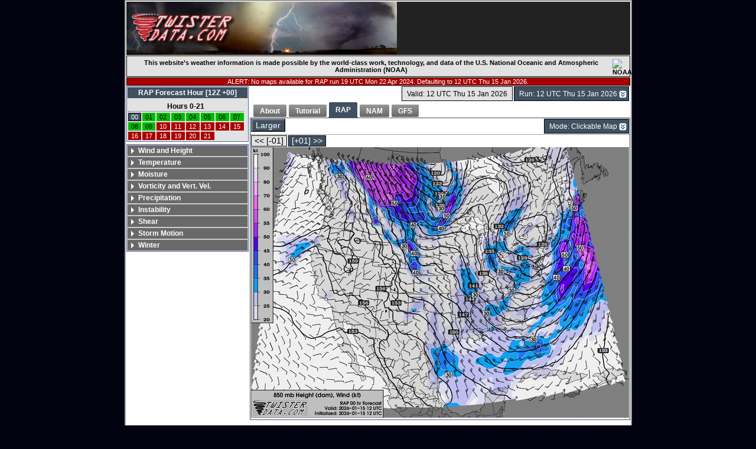

--- FILE ---
content_type: text/html; charset=UTF-8
request_url: http://www.twisterdata.com/index.php?prog=forecast&model=RAP&grid=255&model_yyyy=2024&model_mm=04&model_dd=22&model_init_hh=19&fhour=00&parameter=WSPD&level=850&unit=MB&maximize=n&mode=singlemap&sounding=n&output=image&view=small&archive=false
body_size: 47551
content:
<!DOCTYPE html PUBLIC "-//W3C//DTD XHTML 1.0 Strict//EN"
"http://www.w3.org/TR/xhtml1/DTD/xhtml1-strict.dtd"> 


<html xmlns="http://www.w3.org/1999/xhtml">
<head>
	<meta http-equiv="Content-Type" content="text/html; charset=utf-8" />
	<link href="css/thickbox.css" rel="stylesheet" type="text/css" />
	<link href="css/twisterdata.css" rel="stylesheet" type="text/css" />
	<link href="css/twisterdata_sm.css" rel="stylesheet" type="text/css" />
    <link href="css/fdd2div.css" rel="stylesheet" type="text/css" />
	<link href="css/ewindow.css" rel="stylesheet" type="text/css" />
	<link href="css/easyTooltip.css" rel="stylesheet" type="text/css" />

	
				<title>TwisterData.com | RAP 850 MB WSPD Forecast</title>
				<meta name="keywords" content="RAP, MB, forecast, map, weather, 850, WSPD">
					<script type="text/javascript" src="javascript/jquery-1.3.2.min.js"></script>
	<script type="text/javascript" src="javascript/jquery-ui-1.8.7.custom.min.js"></script>
   	<script type="text/javascript" src="javascript/jquery.accordion.min.js"></script>
	<script type="text/javascript" src="javascript/thickbox.js"></script>
	<script type="text/javascript" src="javascript/twisterdata.js"></script>
   	<script type="text/javascript" src="javascript/jquery.fdd2div.js"></script>
   	<script type="text/javascript" src="javascript/easyTooltip.js"></script>
   	<script type="text/javascript" src="javascript/jquery.cycle.all.min.js"></script>

	<script type="text/javascript">
		$(document).ready(function(){
			buttonHover();
			createLeftMenu();
			$("#changeModelRun").fdd2div({GenerateHyperlinks: 1});
			$("#changeMode").fdd2div({GenerateHyperlinks: 1});
			$("a").easyTooltip();
		});
	</script>
</head>

<body>
	<div class="page">
		<div class="body">
  <div id="headerWrap">
    <div id="headerLeft">
      <a href="http://twisterdata.com" title="Home">
        <img src="images/banner.jpg" alt="TwisterData.com (Left)" />
      </a>
    </div>
    <div id="headerRight">
      <a href="http://twisterdata.com" title="Home">
        <img src="images/banner.jpg" alt="TwisterData.com (Right)" />
      </a>
    </div>
  </div>
  <!-- Empty <div> tag needed here for IE7 float bug || see http://www.brunildo.org/test/IE_raf3.html
    	 This tag is closed in footer.php -->
  <div>
</div>
	    
		<div class="appreciation">
			This website’s weather information is made possible by the world-class work, technology, and data of the U.S. National Oceanic and Atmospheric Administration (NOAA)
			<img src="https://www.noaa.gov/themes/custom/noaa_guswds/images/noaa_digital_logo.svg" alt="NOAA">
		</div>
	
			<div class="error">
				ALERT: No maps available for RAP run 19 UTC Mon 22 Apr 2024.  Defaulting to 12 UTC Thu 15 Jan 2026.
			</div>
		
<!-- <div id="siteNavTabs" class="navTabs">

    <ul class="ui-tabs-nav">
		
			        <li><a href="index.php?prog=home"><span>Home</span></a></li>
			        <li class="ui-tabs-selected"><a href="##"><span>Forecast</span></a></li>
				    </ul> -->
    <div class="navTabs">
   				<div class="modelinit">
            <div class="fdd2div_default" id="changeModelRun">
                <form method="get" action="index.php?">
                    <fieldset>
                        <select name="index.php?">
                        <option value="">Run: 12 UTC Thu 15 Jan 2026</option><option value="index.php?prog=forecast&amp;model=RAP&amp;grid=255&amp;model_yyyy=2026&amp;model_mm=01&amp;model_dd=15&amp;model_init_hh=12&amp;fhour=00&amp;parameter=WSPD&amp;level=850&amp;unit=MB&amp;maximize=n&amp;mode=singlemap&amp;sounding=n&amp;output=image&amp;view=small&amp;archive=false">12 UTC Thu 15 Jan 2026</option>
<option value="index.php?prog=forecast&amp;model=RAP&amp;grid=255&amp;model_yyyy=2026&amp;model_mm=01&amp;model_dd=15&amp;model_init_hh=11&amp;fhour=01&amp;parameter=WSPD&amp;level=850&amp;unit=MB&amp;maximize=n&amp;mode=singlemap&amp;sounding=n&amp;output=image&amp;view=small&amp;archive=false">11 UTC Thu 15 Jan 2026</option>
<option value="index.php?prog=forecast&amp;model=RAP&amp;grid=255&amp;model_yyyy=2026&amp;model_mm=01&amp;model_dd=15&amp;model_init_hh=10&amp;fhour=02&amp;parameter=WSPD&amp;level=850&amp;unit=MB&amp;maximize=n&amp;mode=singlemap&amp;sounding=n&amp;output=image&amp;view=small&amp;archive=false">10 UTC Thu 15 Jan 2026</option>
<option value="index.php?prog=forecast&amp;model=RAP&amp;grid=255&amp;model_yyyy=2026&amp;model_mm=01&amp;model_dd=15&amp;model_init_hh=09&amp;fhour=03&amp;parameter=WSPD&amp;level=850&amp;unit=MB&amp;maximize=n&amp;mode=singlemap&amp;sounding=n&amp;output=image&amp;view=small&amp;archive=false">09 UTC Thu 15 Jan 2026</option>
<option value="index.php?prog=forecast&amp;model=RAP&amp;grid=255&amp;model_yyyy=2026&amp;model_mm=01&amp;model_dd=15&amp;model_init_hh=08&amp;fhour=04&amp;parameter=WSPD&amp;level=850&amp;unit=MB&amp;maximize=n&amp;mode=singlemap&amp;sounding=n&amp;output=image&amp;view=small&amp;archive=false">08 UTC Thu 15 Jan 2026</option>
<option value="index.php?prog=forecast&amp;model=RAP&amp;grid=255&amp;model_yyyy=2026&amp;model_mm=01&amp;model_dd=15&amp;model_init_hh=07&amp;fhour=05&amp;parameter=WSPD&amp;level=850&amp;unit=MB&amp;maximize=n&amp;mode=singlemap&amp;sounding=n&amp;output=image&amp;view=small&amp;archive=false">07 UTC Thu 15 Jan 2026</option>
<option value="index.php?prog=forecast&amp;model=RAP&amp;grid=255&amp;model_yyyy=2026&amp;model_mm=01&amp;model_dd=15&amp;model_init_hh=06&amp;fhour=06&amp;parameter=WSPD&amp;level=850&amp;unit=MB&amp;maximize=n&amp;mode=singlemap&amp;sounding=n&amp;output=image&amp;view=small&amp;archive=false">06 UTC Thu 15 Jan 2026</option>
<option value="index.php?prog=forecast&amp;model=RAP&amp;grid=255&amp;model_yyyy=2026&amp;model_mm=01&amp;model_dd=15&amp;model_init_hh=05&amp;fhour=07&amp;parameter=WSPD&amp;level=850&amp;unit=MB&amp;maximize=n&amp;mode=singlemap&amp;sounding=n&amp;output=image&amp;view=small&amp;archive=false">05 UTC Thu 15 Jan 2026</option>
<option value="index.php?prog=forecast&amp;model=RAP&amp;grid=255&amp;model_yyyy=2026&amp;model_mm=01&amp;model_dd=15&amp;model_init_hh=04&amp;fhour=08&amp;parameter=WSPD&amp;level=850&amp;unit=MB&amp;maximize=n&amp;mode=singlemap&amp;sounding=n&amp;output=image&amp;view=small&amp;archive=false">04 UTC Thu 15 Jan 2026</option>
<option value="index.php?prog=forecast&amp;model=RAP&amp;grid=255&amp;model_yyyy=2026&amp;model_mm=01&amp;model_dd=15&amp;model_init_hh=03&amp;fhour=09&amp;parameter=WSPD&amp;level=850&amp;unit=MB&amp;maximize=n&amp;mode=singlemap&amp;sounding=n&amp;output=image&amp;view=small&amp;archive=false">03 UTC Thu 15 Jan 2026</option>
<option value="index.php?prog=forecast&amp;model=RAP&amp;grid=255&amp;model_yyyy=2026&amp;model_mm=01&amp;model_dd=15&amp;model_init_hh=02&amp;fhour=10&amp;parameter=WSPD&amp;level=850&amp;unit=MB&amp;maximize=n&amp;mode=singlemap&amp;sounding=n&amp;output=image&amp;view=small&amp;archive=false">02 UTC Thu 15 Jan 2026</option>
<option value="index.php?prog=forecast&amp;model=RAP&amp;grid=255&amp;model_yyyy=2026&amp;model_mm=01&amp;model_dd=15&amp;model_init_hh=01&amp;fhour=11&amp;parameter=WSPD&amp;level=850&amp;unit=MB&amp;maximize=n&amp;mode=singlemap&amp;sounding=n&amp;output=image&amp;view=small&amp;archive=false">01 UTC Thu 15 Jan 2026</option>
<option value="index.php?prog=forecast&amp;model=RAP&amp;grid=255&amp;model_yyyy=2026&amp;model_mm=01&amp;model_dd=15&amp;model_init_hh=00&amp;fhour=12&amp;parameter=WSPD&amp;level=850&amp;unit=MB&amp;maximize=n&amp;mode=singlemap&amp;sounding=n&amp;output=image&amp;view=small&amp;archive=false">00 UTC Thu 15 Jan 2026</option>
<option value="index.php?prog=forecast&amp;model=RAP&amp;grid=255&amp;model_yyyy=2026&amp;model_mm=01&amp;model_dd=14&amp;model_init_hh=23&amp;fhour=13&amp;parameter=WSPD&amp;level=850&amp;unit=MB&amp;maximize=n&amp;mode=singlemap&amp;sounding=n&amp;output=image&amp;view=small&amp;archive=false">23 UTC Wed 14 Jan 2026</option>
<option value="index.php?prog=forecast&amp;model=RAP&amp;grid=255&amp;model_yyyy=2026&amp;model_mm=01&amp;model_dd=14&amp;model_init_hh=22&amp;fhour=14&amp;parameter=WSPD&amp;level=850&amp;unit=MB&amp;maximize=n&amp;mode=singlemap&amp;sounding=n&amp;output=image&amp;view=small&amp;archive=false">22 UTC Wed 14 Jan 2026</option>
<option value="index.php?prog=forecast&amp;model=RAP&amp;grid=255&amp;model_yyyy=2026&amp;model_mm=01&amp;model_dd=14&amp;model_init_hh=21&amp;fhour=15&amp;parameter=WSPD&amp;level=850&amp;unit=MB&amp;maximize=n&amp;mode=singlemap&amp;sounding=n&amp;output=image&amp;view=small&amp;archive=false">21 UTC Wed 14 Jan 2026</option>
                        </select>
                        <input type="submit" value="GO"/>
                    </fieldset>
                </form>
            </div>
            <div class="buttonWrapper" id="currentValidTime" style="float: right">
                Valid: 12 UTC Thu 15 Jan 2026            </div>
        </div>
        <ul class="ui-tabs-nav">
            <li><a href="index.php?prog=home&amp;page=about"><span>About</span></a></li><li><a href="index.php?prog=home&amp;page=tutorial"><span>Tutorial</span></a></li>
								<li class="ui-tabs-selected"><a href="##"><span>RAP</span></a></li>
								<li><a href="index.php?prog=forecast&amp;model=NAM&amp;grid=221&amp;model_yyyy=2026&amp;model_mm=01&amp;model_dd=15&amp;model_init_hh=12&amp;fhour=00&amp;parameter=WSPD&amp;level=850&amp;unit=MB&amp;maximize=n&amp;mode=singlemap&amp;sounding=n&amp;output=image&amp;view=small&amp;archive=false"><span>NAM</span></a></li>
								<li><a href="index.php?prog=forecast&amp;model=GFS&amp;grid=3&amp;model_yyyy=2026&amp;model_mm=01&amp;model_dd=15&amp;model_init_hh=12&amp;fhour=00&amp;parameter=WSPD&amp;level=850&amp;unit=MB&amp;maximize=n&amp;mode=singlemap&amp;sounding=n&amp;output=image&amp;view=small&amp;archive=false"><span>GFS</span></a></li>
							
						</ul>
						<div class="ui-tabs-panel">
						<div class="textAdBar">
    <div class="buttonWrapper" style="float: left">
    	<div id="maximize" class="button">
        	<a href="index.php?prog=forecast&amp;model=RAP&amp;grid=255&amp;model_yyyy=2026&amp;model_mm=01&amp;model_dd=15&amp;model_init_hh=12&amp;fhour=00&amp;parameter=WSPD&amp;level=850&amp;unit=MB&amp;maximize=n&amp;mode=singlemap&amp;sounding=n&amp;output=image&amp;view=large&amp;archive=false">Larger</a>
		</div>
    </div>
    <div class="fdd2div_default" id="changeMode">
        <form method="get" action="index.php?">
            <fieldset>
                <select name="index.php?">
                <option value="">Mode: Clickable Map</option><option value="index.php?prog=forecast&amp;model=RAP&amp;grid=255&amp;model_yyyy=2026&amp;model_mm=01&amp;model_dd=15&amp;model_init_hh=12&amp;fhour=00&amp;parameter=WSPD&amp;level=850&amp;unit=MB&amp;maximize=n&amp;mode=singlemap&amp;sounding=n&amp;output=image&amp;view=small&amp;archive=false">Clickable Map</option>
<option value="index.php?prog=forecast&amp;model=RAP&amp;grid=255&amp;model_yyyy=2026&amp;model_mm=01&amp;model_dd=15&amp;model_init_hh=12&amp;fhour=00&amp;parameter=WSPD&amp;level=850&amp;unit=MB&amp;maximize=n&amp;mode=loopmaps&amp;sounding=n&amp;output=image&amp;view=small&amp;archive=false">Animated Loop</option>
<option value="index.php?prog=forecast&amp;model=RAP&amp;grid=255&amp;model_yyyy=2026&amp;model_mm=01&amp;model_dd=15&amp;model_init_hh=12&amp;fhour=00&amp;parameter=WSPD&amp;level=850&amp;unit=MB&amp;maximize=n&amp;mode=comparemodels&amp;sounding=n&amp;output=image&amp;view=small&amp;archive=false">Compare Models</option>
<option value="index.php?prog=forecast&amp;model=RAP&amp;grid=255&amp;model_yyyy=2026&amp;model_mm=01&amp;model_dd=15&amp;model_init_hh=12&amp;fhour=00&amp;parameter=WSPD&amp;level=850&amp;unit=MB&amp;maximize=n&amp;mode=dprogdt&amp;sounding=n&amp;output=image&amp;view=small&amp;archive=false">dProg / dt</option>
                </select>
                <input type="submit" value="GO"/>
            </fieldset>
        </form>
    </div>
        <div id="googleTextAds">
    </div>
</div>
<div class="controls">
        
						<div class="buttonWrapper" style="float: left">
							<div class="buttonDisabled">
								&lt;&lt; [-01]
							</div>
						</div>

						<div class="buttonWrapper" style="float: left">
							<div class="buttonEnabled">
								<a href="index.php?prog=forecast&amp;model=RAP&amp;grid=255&amp;model_yyyy=2026&amp;model_mm=01&amp;model_dd=15&amp;model_init_hh=12&amp;fhour=01&amp;parameter=WSPD&amp;level=850&amp;unit=MB&amp;maximize=n&amp;mode=singlemap&amp;sounding=n&amp;output=image&amp;view=small&amp;archive=false">[+01] &gt;&gt;</a>
							</div>
						</div>
</div>
<div class="imagecontent">
	
				<a title="Click to view a point forecast sounding" href="#">
				<form action="index.php?" method=get>
<input id="weatherMap" type="image" src="/data/models/rap/255/maps/2026/01/15/12/RAP_255_2026011512_F00_WSPD_850_MB_SM.png" title="" alt="RAP WSPD forecast valid 12 UTC Thu 15 Jan 2026" name="sounding" />
<input type="hidden" name="prog" value="forecast"/>
<input type="hidden" name="model" value="RAP"/>
<input type="hidden" name="grid" value="255"/>
<input type="hidden" name="model_yyyy" value="2026"/>
<input type="hidden" name="model_mm" value="01"/>
<input type="hidden" name="model_dd" value="15"/>
<input type="hidden" name="model_init_hh" value="12"/>
<input type="hidden" name="fhour" value="00"/>
<input type="hidden" name="parameter" value="WSPD"/>
<input type="hidden" name="level" value="850"/>
<input type="hidden" name="unit" value="MB"/>
<input type="hidden" name="maximize" value="n"/>
<input type="hidden" name="mode" value="singlemap"/>
<input type="hidden" name="sounding" value="n"/>
<input type="hidden" name="output" value="image"/>
<input type="hidden" name="view" value="small"/>
<input type="hidden" name="archive" value="false"/>
<input type="hidden" name="sounding" value="y"/>
<input type="hidden" name="sndclick" value="y"/>

				</form>

				</a>
				</div><div class="textAdBar">
    <div>
    </div>
</div>
</div>    </div>
<!-- </div> -->
<div class="leftMenu">
		    <div class="clearLeftWrapper">
    <ul id="fhour">
        <li>
	        <a class="head" href='#'>RAP Forecast Hour [12Z +00]</a>
			<div class="forecastHour">
                <table class="forecastHour">
                    <tr class="forecastHour"><td colspan="8" class="forecastDay"><div class="forecastDay">Hours 0-21</div></td></tr><tr class="forecastHour"><td class="forecastHour" id="hourSelected">00</td><td class="hourAvailable"><a href="index.php?prog=forecast&amp;model=RAP&amp;grid=255&amp;model_yyyy=2026&amp;model_mm=01&amp;model_dd=15&amp;model_init_hh=12&amp;fhour=01&amp;parameter=WSPD&amp;level=850&amp;unit=MB&amp;maximize=n&amp;mode=singlemap&amp;sounding=n&amp;output=image&amp;view=small&amp;archive=false">01</a></td>
<td class="hourAvailable"><a href="index.php?prog=forecast&amp;model=RAP&amp;grid=255&amp;model_yyyy=2026&amp;model_mm=01&amp;model_dd=15&amp;model_init_hh=12&amp;fhour=02&amp;parameter=WSPD&amp;level=850&amp;unit=MB&amp;maximize=n&amp;mode=singlemap&amp;sounding=n&amp;output=image&amp;view=small&amp;archive=false">02</a></td>
<td class="hourAvailable"><a href="index.php?prog=forecast&amp;model=RAP&amp;grid=255&amp;model_yyyy=2026&amp;model_mm=01&amp;model_dd=15&amp;model_init_hh=12&amp;fhour=03&amp;parameter=WSPD&amp;level=850&amp;unit=MB&amp;maximize=n&amp;mode=singlemap&amp;sounding=n&amp;output=image&amp;view=small&amp;archive=false">03</a></td>
<td class="hourAvailable"><a href="index.php?prog=forecast&amp;model=RAP&amp;grid=255&amp;model_yyyy=2026&amp;model_mm=01&amp;model_dd=15&amp;model_init_hh=12&amp;fhour=04&amp;parameter=WSPD&amp;level=850&amp;unit=MB&amp;maximize=n&amp;mode=singlemap&amp;sounding=n&amp;output=image&amp;view=small&amp;archive=false">04</a></td>
<td class="hourAvailable"><a href="index.php?prog=forecast&amp;model=RAP&amp;grid=255&amp;model_yyyy=2026&amp;model_mm=01&amp;model_dd=15&amp;model_init_hh=12&amp;fhour=05&amp;parameter=WSPD&amp;level=850&amp;unit=MB&amp;maximize=n&amp;mode=singlemap&amp;sounding=n&amp;output=image&amp;view=small&amp;archive=false">05</a></td>
<td class="hourAvailable"><a href="index.php?prog=forecast&amp;model=RAP&amp;grid=255&amp;model_yyyy=2026&amp;model_mm=01&amp;model_dd=15&amp;model_init_hh=12&amp;fhour=06&amp;parameter=WSPD&amp;level=850&amp;unit=MB&amp;maximize=n&amp;mode=singlemap&amp;sounding=n&amp;output=image&amp;view=small&amp;archive=false">06</a></td>
<td class="hourAvailable"><a href="index.php?prog=forecast&amp;model=RAP&amp;grid=255&amp;model_yyyy=2026&amp;model_mm=01&amp;model_dd=15&amp;model_init_hh=12&amp;fhour=07&amp;parameter=WSPD&amp;level=850&amp;unit=MB&amp;maximize=n&amp;mode=singlemap&amp;sounding=n&amp;output=image&amp;view=small&amp;archive=false">07</a></td>
</tr><tr class="forecastHour"><td class="hourAvailable"><a href="index.php?prog=forecast&amp;model=RAP&amp;grid=255&amp;model_yyyy=2026&amp;model_mm=01&amp;model_dd=15&amp;model_init_hh=12&amp;fhour=08&amp;parameter=WSPD&amp;level=850&amp;unit=MB&amp;maximize=n&amp;mode=singlemap&amp;sounding=n&amp;output=image&amp;view=small&amp;archive=false">08</a></td>
<td class="hourAvailable"><a href="index.php?prog=forecast&amp;model=RAP&amp;grid=255&amp;model_yyyy=2026&amp;model_mm=01&amp;model_dd=15&amp;model_init_hh=12&amp;fhour=09&amp;parameter=WSPD&amp;level=850&amp;unit=MB&amp;maximize=n&amp;mode=singlemap&amp;sounding=n&amp;output=image&amp;view=small&amp;archive=false">09</a></td>
<td class="hourMissing">10</td><td class="hourMissing">11</td><td class="hourMissing">12</td><td class="hourMissing">13</td><td class="hourMissing">14</td><td class="hourMissing">15</td></tr><tr class="forecastHour"><td class="hourMissing">16</td><td class="hourMissing">17</td><td class="hourMissing">18</td><td class="hourMissing">19</td><td class="hourMissing">20</td><td class="hourMissing">21</td></tr>                </table>
            </div>
        </li>
    </ul>
    </div>
    <div class="leftMenuSpacer">
    </div>
	<ul id="navigation">
		<li>
			<a class="head" href='#'>Wind and Height</a>
		<ul>

				<li class="submenuHeadingSpacer">
					&nbsp;
				</li>
				<li class="submenuHeading">
					Wind, Isotachs, Height
				</li>

								<li>
									<a href="index.php?prog=forecast&amp;model=RAP&amp;grid=255&amp;model_yyyy=2026&amp;model_mm=01&amp;model_dd=15&amp;model_init_hh=12&amp;fhour=00&amp;parameter=WSPD&amp;level=200&amp;unit=MB&amp;maximize=n&amp;mode=singlemap&amp;sounding=n&amp;output=image&amp;view=small&amp;archive=false">200 mb Wind, Isotachs, Height</a>
								</li>

							
								<li>
									<a href="index.php?prog=forecast&amp;model=RAP&amp;grid=255&amp;model_yyyy=2026&amp;model_mm=01&amp;model_dd=15&amp;model_init_hh=12&amp;fhour=00&amp;parameter=WSPD&amp;level=250&amp;unit=MB&amp;maximize=n&amp;mode=singlemap&amp;sounding=n&amp;output=image&amp;view=small&amp;archive=false">250 mb Wind, Isotachs, Height</a>
								</li>

							
								<li>
									<a href="index.php?prog=forecast&amp;model=RAP&amp;grid=255&amp;model_yyyy=2026&amp;model_mm=01&amp;model_dd=15&amp;model_init_hh=12&amp;fhour=00&amp;parameter=WSPD&amp;level=300&amp;unit=MB&amp;maximize=n&amp;mode=singlemap&amp;sounding=n&amp;output=image&amp;view=small&amp;archive=false">300 mb Wind, Isotachs, Height</a>
								</li>

							
								<li>
									<a href="index.php?prog=forecast&amp;model=RAP&amp;grid=255&amp;model_yyyy=2026&amp;model_mm=01&amp;model_dd=15&amp;model_init_hh=12&amp;fhour=00&amp;parameter=WSPD&amp;level=500&amp;unit=MB&amp;maximize=n&amp;mode=singlemap&amp;sounding=n&amp;output=image&amp;view=small&amp;archive=false">500 mb Wind, Isotachs, Height</a>
								</li>

							
								<li>
									<a href="index.php?prog=forecast&amp;model=RAP&amp;grid=255&amp;model_yyyy=2026&amp;model_mm=01&amp;model_dd=15&amp;model_init_hh=12&amp;fhour=00&amp;parameter=WSPD&amp;level=700&amp;unit=MB&amp;maximize=n&amp;mode=singlemap&amp;sounding=n&amp;output=image&amp;view=small&amp;archive=false">700 mb Wind, Isotachs, Height</a>
								</li>

							
								<li>
									<a href="index.php?prog=forecast&amp;model=RAP&amp;grid=255&amp;model_yyyy=2026&amp;model_mm=01&amp;model_dd=15&amp;model_init_hh=12&amp;fhour=00&amp;parameter=WSPD&amp;level=850&amp;unit=MB&amp;maximize=n&amp;mode=singlemap&amp;sounding=n&amp;output=image&amp;view=small&amp;archive=false">850 mb Wind, Isotachs, Height</a>
								</li>

							
								<li>
									<a href="index.php?prog=forecast&amp;model=RAP&amp;grid=255&amp;model_yyyy=2026&amp;model_mm=01&amp;model_dd=15&amp;model_init_hh=12&amp;fhour=00&amp;parameter=WSPD&amp;level=925&amp;unit=MB&amp;maximize=n&amp;mode=singlemap&amp;sounding=n&amp;output=image&amp;view=small&amp;archive=false">925 mb Wind, Isotachs, Height</a>
								</li>

							
								<li>
									<a href="index.php?prog=forecast&amp;model=RAP&amp;grid=255&amp;model_yyyy=2026&amp;model_mm=01&amp;model_dd=15&amp;model_init_hh=12&amp;fhour=00&amp;parameter=WSPD&amp;level=10&amp;unit=M_ABOVE_GROUND&amp;maximize=n&amp;mode=singlemap&amp;sounding=n&amp;output=image&amp;view=small&amp;archive=false">Surface Wind, Isotachs, MSLP</a>
								</li>

							</ul>
		</li>

		<li>
			<a class="head" href='#'>Temperature</a>
		<ul>

				<li class="submenuHeadingSpacer">
					&nbsp;
				</li>
				<li class="submenuHeading">
					Air Temperature
				</li>

								<li>
									<a href="index.php?prog=forecast&amp;model=RAP&amp;grid=255&amp;model_yyyy=2026&amp;model_mm=01&amp;model_dd=15&amp;model_init_hh=12&amp;fhour=00&amp;parameter=TMPC&amp;level=500&amp;unit=MB&amp;maximize=n&amp;mode=singlemap&amp;sounding=n&amp;output=image&amp;view=small&amp;archive=false">500 mb Temp, Wind, Height</a>
								</li>

							
								<li>
									<a href="index.php?prog=forecast&amp;model=RAP&amp;grid=255&amp;model_yyyy=2026&amp;model_mm=01&amp;model_dd=15&amp;model_init_hh=12&amp;fhour=00&amp;parameter=TMPC&amp;level=700&amp;unit=MB&amp;maximize=n&amp;mode=singlemap&amp;sounding=n&amp;output=image&amp;view=small&amp;archive=false">700 mb Temp, Wind, Height</a>
								</li>

							
								<li>
									<a href="index.php?prog=forecast&amp;model=RAP&amp;grid=255&amp;model_yyyy=2026&amp;model_mm=01&amp;model_dd=15&amp;model_init_hh=12&amp;fhour=00&amp;parameter=TMPC&amp;level=850&amp;unit=MB&amp;maximize=n&amp;mode=singlemap&amp;sounding=n&amp;output=image&amp;view=small&amp;archive=false">850 mb Temp, Wind, Height</a>
								</li>

							
								<li>
									<a href="index.php?prog=forecast&amp;model=RAP&amp;grid=255&amp;model_yyyy=2026&amp;model_mm=01&amp;model_dd=15&amp;model_init_hh=12&amp;fhour=00&amp;parameter=TMPC&amp;level=925&amp;unit=MB&amp;maximize=n&amp;mode=singlemap&amp;sounding=n&amp;output=image&amp;view=small&amp;archive=false">925 mb Temp, Wind, Height</a>
								</li>

							
								<li>
									<a href="index.php?prog=forecast&amp;model=RAP&amp;grid=255&amp;model_yyyy=2026&amp;model_mm=01&amp;model_dd=15&amp;model_init_hh=12&amp;fhour=00&amp;parameter=TMPF&amp;level=2&amp;unit=M_ABOVE_GROUND&amp;maximize=n&amp;mode=singlemap&amp;sounding=n&amp;output=image&amp;view=small&amp;archive=false">Surface Temp, Wind, MSLP</a>
								</li>

							
				<li class="submenuHeadingSpacer">
					&nbsp;
				</li>
				<li class="submenuHeading">
					Theta-E
				</li>

								<li>
									<a href="index.php?prog=forecast&amp;model=RAP&amp;grid=255&amp;model_yyyy=2026&amp;model_mm=01&amp;model_dd=15&amp;model_init_hh=12&amp;fhour=00&amp;parameter=THTE&amp;level=500&amp;unit=MB&amp;maximize=n&amp;mode=singlemap&amp;sounding=n&amp;output=image&amp;view=small&amp;archive=false">500 mb Theta-E, Wind, Height</a>
								</li>

							
								<li>
									<a href="index.php?prog=forecast&amp;model=RAP&amp;grid=255&amp;model_yyyy=2026&amp;model_mm=01&amp;model_dd=15&amp;model_init_hh=12&amp;fhour=00&amp;parameter=THTE&amp;level=700&amp;unit=MB&amp;maximize=n&amp;mode=singlemap&amp;sounding=n&amp;output=image&amp;view=small&amp;archive=false">700 mb Theta-E, Wind, Height</a>
								</li>

							
								<li>
									<a href="index.php?prog=forecast&amp;model=RAP&amp;grid=255&amp;model_yyyy=2026&amp;model_mm=01&amp;model_dd=15&amp;model_init_hh=12&amp;fhour=00&amp;parameter=THTE&amp;level=850&amp;unit=MB&amp;maximize=n&amp;mode=singlemap&amp;sounding=n&amp;output=image&amp;view=small&amp;archive=false">850 mb Theta-E, Wind, Height</a>
								</li>

							
								<li>
									<a href="index.php?prog=forecast&amp;model=RAP&amp;grid=255&amp;model_yyyy=2026&amp;model_mm=01&amp;model_dd=15&amp;model_init_hh=12&amp;fhour=00&amp;parameter=THTE&amp;level=925&amp;unit=MB&amp;maximize=n&amp;mode=singlemap&amp;sounding=n&amp;output=image&amp;view=small&amp;archive=false">925 mb Theta-E, Wind, Height</a>
								</li>

							
								<li>
									<a href="index.php?prog=forecast&amp;model=RAP&amp;grid=255&amp;model_yyyy=2026&amp;model_mm=01&amp;model_dd=15&amp;model_init_hh=12&amp;fhour=00&amp;parameter=THTE&amp;level=2&amp;unit=M_ABOVE_GROUND&amp;maximize=n&amp;mode=singlemap&amp;sounding=n&amp;output=image&amp;view=small&amp;archive=false">Surface Theta-E, Wind, MSLP</a>
								</li>

							</ul>
		</li>

		<li>
			<a class="head" href='#'>Moisture</a>
		<ul>

				<li class="submenuHeadingSpacer">
					&nbsp;
				</li>
				<li class="submenuHeading">
					Dewpoint
				</li>

								<li>
									<a href="index.php?prog=forecast&amp;model=RAP&amp;grid=255&amp;model_yyyy=2026&amp;model_mm=01&amp;model_dd=15&amp;model_init_hh=12&amp;fhour=00&amp;parameter=DPTC&amp;level=850&amp;unit=MB&amp;maximize=n&amp;mode=singlemap&amp;sounding=n&amp;output=image&amp;view=small&amp;archive=false">850 mb Dewpoint, Wind, Height</a>
								</li>

							
								<li>
									<a href="index.php?prog=forecast&amp;model=RAP&amp;grid=255&amp;model_yyyy=2026&amp;model_mm=01&amp;model_dd=15&amp;model_init_hh=12&amp;fhour=00&amp;parameter=DPTC&amp;level=925&amp;unit=MB&amp;maximize=n&amp;mode=singlemap&amp;sounding=n&amp;output=image&amp;view=small&amp;archive=false">925 mb Dewpoint, Wind, Height</a>
								</li>

							
								<li>
									<a href="index.php?prog=forecast&amp;model=RAP&amp;grid=255&amp;model_yyyy=2026&amp;model_mm=01&amp;model_dd=15&amp;model_init_hh=12&amp;fhour=00&amp;parameter=DPTF&amp;level=2&amp;unit=M_ABOVE_GROUND&amp;maximize=n&amp;mode=singlemap&amp;sounding=n&amp;output=image&amp;view=small&amp;archive=false">Surface Dewpoint, Wind, MSLP</a>
								</li>

							
				<li class="submenuHeadingSpacer">
					&nbsp;
				</li>
				<li class="submenuHeading">
					Mixing Ratio
				</li>

								<li>
									<a href="index.php?prog=forecast&amp;model=RAP&amp;grid=255&amp;model_yyyy=2026&amp;model_mm=01&amp;model_dd=15&amp;model_init_hh=12&amp;fhour=00&amp;parameter=MXR&amp;level=850&amp;unit=MB&amp;maximize=n&amp;mode=singlemap&amp;sounding=n&amp;output=image&amp;view=small&amp;archive=false">850 mb Mixing Ratio, Wind</a>
								</li>

							
								<li>
									<a href="index.php?prog=forecast&amp;model=RAP&amp;grid=255&amp;model_yyyy=2026&amp;model_mm=01&amp;model_dd=15&amp;model_init_hh=12&amp;fhour=00&amp;parameter=MXR&amp;level=925&amp;unit=MB&amp;maximize=n&amp;mode=singlemap&amp;sounding=n&amp;output=image&amp;view=small&amp;archive=false">925 mb Mixing Ratio, Wind</a>
								</li>

							
								<li>
									<a href="index.php?prog=forecast&amp;model=RAP&amp;grid=255&amp;model_yyyy=2026&amp;model_mm=01&amp;model_dd=15&amp;model_init_hh=12&amp;fhour=00&amp;parameter=MXR&amp;level=2&amp;unit=M_ABOVE_GROUND&amp;maximize=n&amp;mode=singlemap&amp;sounding=n&amp;output=image&amp;view=small&amp;archive=false">Surface Mixing Ratio, Wind</a>
								</li>

							
				<li class="submenuHeadingSpacer">
					&nbsp;
				</li>
				<li class="submenuHeading">
					Relative Humidity
				</li>

								<li>
									<a href="index.php?prog=forecast&amp;model=RAP&amp;grid=255&amp;model_yyyy=2026&amp;model_mm=01&amp;model_dd=15&amp;model_init_hh=12&amp;fhour=00&amp;parameter=RH&amp;level=200&amp;unit=MB&amp;maximize=n&amp;mode=singlemap&amp;sounding=n&amp;output=image&amp;view=small&amp;archive=false">200 mb RH, Wind</a>
								</li>

							
								<li>
									<a href="index.php?prog=forecast&amp;model=RAP&amp;grid=255&amp;model_yyyy=2026&amp;model_mm=01&amp;model_dd=15&amp;model_init_hh=12&amp;fhour=00&amp;parameter=RH&amp;level=250&amp;unit=MB&amp;maximize=n&amp;mode=singlemap&amp;sounding=n&amp;output=image&amp;view=small&amp;archive=false">250 mb RH, Wind</a>
								</li>

							
								<li>
									<a href="index.php?prog=forecast&amp;model=RAP&amp;grid=255&amp;model_yyyy=2026&amp;model_mm=01&amp;model_dd=15&amp;model_init_hh=12&amp;fhour=00&amp;parameter=RH&amp;level=300&amp;unit=MB&amp;maximize=n&amp;mode=singlemap&amp;sounding=n&amp;output=image&amp;view=small&amp;archive=false">300 mb RH, Wind</a>
								</li>

							
								<li>
									<a href="index.php?prog=forecast&amp;model=RAP&amp;grid=255&amp;model_yyyy=2026&amp;model_mm=01&amp;model_dd=15&amp;model_init_hh=12&amp;fhour=00&amp;parameter=RH&amp;level=500&amp;unit=MB&amp;maximize=n&amp;mode=singlemap&amp;sounding=n&amp;output=image&amp;view=small&amp;archive=false">500 mb RH, Wind</a>
								</li>

							
								<li>
									<a href="index.php?prog=forecast&amp;model=RAP&amp;grid=255&amp;model_yyyy=2026&amp;model_mm=01&amp;model_dd=15&amp;model_init_hh=12&amp;fhour=00&amp;parameter=RH&amp;level=700&amp;unit=MB&amp;maximize=n&amp;mode=singlemap&amp;sounding=n&amp;output=image&amp;view=small&amp;archive=false">700 mb RH, Wind</a>
								</li>

							
								<li>
									<a href="index.php?prog=forecast&amp;model=RAP&amp;grid=255&amp;model_yyyy=2026&amp;model_mm=01&amp;model_dd=15&amp;model_init_hh=12&amp;fhour=00&amp;parameter=RH&amp;level=850&amp;unit=MB&amp;maximize=n&amp;mode=singlemap&amp;sounding=n&amp;output=image&amp;view=small&amp;archive=false">850 mb RH, Wind</a>
								</li>

							
								<li>
									<a href="index.php?prog=forecast&amp;model=RAP&amp;grid=255&amp;model_yyyy=2026&amp;model_mm=01&amp;model_dd=15&amp;model_init_hh=12&amp;fhour=00&amp;parameter=RH&amp;level=925&amp;unit=MB&amp;maximize=n&amp;mode=singlemap&amp;sounding=n&amp;output=image&amp;view=small&amp;archive=false">925 mb RH, Wind</a>
								</li>

							
								<li>
									<a href="index.php?prog=forecast&amp;model=RAP&amp;grid=255&amp;model_yyyy=2026&amp;model_mm=01&amp;model_dd=15&amp;model_init_hh=12&amp;fhour=00&amp;parameter=RH&amp;level=2&amp;unit=M_ABOVE_GROUND&amp;maximize=n&amp;mode=singlemap&amp;sounding=n&amp;output=image&amp;view=small&amp;archive=false">Surface RH, Wind</a>
								</li>

							
				<li class="submenuHeadingSpacer">
					&nbsp;
				</li>
				<li class="submenuHeading">
					Miscellaneous
				</li>

								<li>
									<a href="index.php?prog=forecast&amp;model=RAP&amp;grid=255&amp;model_yyyy=2026&amp;model_mm=01&amp;model_dd=15&amp;model_init_hh=12&amp;fhour=00&amp;parameter=PWATIN&amp;level=SURFACE&amp;unit=none&amp;maximize=n&amp;mode=singlemap&amp;sounding=n&amp;output=image&amp;view=small&amp;archive=false">Precipitable Water, MSLP</a>
								</li>

							</ul>
		</li>

		<li>
			<a class="head" href='#'>Vorticity and Vert. Vel.</a>
		<ul>

				<li class="submenuHeadingSpacer">
					&nbsp;
				</li>
				<li class="submenuHeading">
					Relative Vorticity
				</li>

								<li>
									<a href="index.php?prog=forecast&amp;model=RAP&amp;grid=255&amp;model_yyyy=2026&amp;model_mm=01&amp;model_dd=15&amp;model_init_hh=12&amp;fhour=00&amp;parameter=RELV&amp;level=500&amp;unit=MB&amp;maximize=n&amp;mode=singlemap&amp;sounding=n&amp;output=image&amp;view=small&amp;archive=false">500 mb Relative Vorticity</a>
								</li>

							
				<li class="submenuHeadingSpacer">
					&nbsp;
				</li>
				<li class="submenuHeading">
					Vertical Velocity
				</li>

								<li>
									<a href="index.php?prog=forecast&amp;model=RAP&amp;grid=255&amp;model_yyyy=2026&amp;model_mm=01&amp;model_dd=15&amp;model_init_hh=12&amp;fhour=00&amp;parameter=VVELD&amp;level=250&amp;unit=MB&amp;maximize=n&amp;mode=singlemap&amp;sounding=n&amp;output=image&amp;view=small&amp;archive=false">250 mb Vertical Velocity</a>
								</li>

							
								<li>
									<a href="index.php?prog=forecast&amp;model=RAP&amp;grid=255&amp;model_yyyy=2026&amp;model_mm=01&amp;model_dd=15&amp;model_init_hh=12&amp;fhour=00&amp;parameter=VVELD&amp;level=500&amp;unit=MB&amp;maximize=n&amp;mode=singlemap&amp;sounding=n&amp;output=image&amp;view=small&amp;archive=false">500 mb Vertical Velocity</a>
								</li>

							
								<li>
									<a href="index.php?prog=forecast&amp;model=RAP&amp;grid=255&amp;model_yyyy=2026&amp;model_mm=01&amp;model_dd=15&amp;model_init_hh=12&amp;fhour=00&amp;parameter=VVELD&amp;level=700&amp;unit=MB&amp;maximize=n&amp;mode=singlemap&amp;sounding=n&amp;output=image&amp;view=small&amp;archive=false">700 mb Vertical Velocity</a>
								</li>

							
								<li>
									<a href="index.php?prog=forecast&amp;model=RAP&amp;grid=255&amp;model_yyyy=2026&amp;model_mm=01&amp;model_dd=15&amp;model_init_hh=12&amp;fhour=00&amp;parameter=VVELD&amp;level=850&amp;unit=MB&amp;maximize=n&amp;mode=singlemap&amp;sounding=n&amp;output=image&amp;view=small&amp;archive=false">850 mb Vertical Velocity</a>
								</li>

							
								<li>
									<a href="index.php?prog=forecast&amp;model=RAP&amp;grid=255&amp;model_yyyy=2026&amp;model_mm=01&amp;model_dd=15&amp;model_init_hh=12&amp;fhour=00&amp;parameter=VVELD&amp;level=925&amp;unit=MB&amp;maximize=n&amp;mode=singlemap&amp;sounding=n&amp;output=image&amp;view=small&amp;archive=false">925 mb Vertical Velocity</a>
								</li>

							</ul>
		</li>

		<li>
			<a class="head" href='#'>Precipitation</a>
		<ul>

				<li class="submenuHeadingSpacer">
					&nbsp;
				</li>
				<li class="submenuHeading">
					Precipitation
				</li>

							<li style="display: list-item; text-indent: 0.8em">
								Not available at analysis time
							</li>

				<li class="submenuHeadingSpacer">
					&nbsp;
				</li>
				<li class="submenuHeading">
					Simulated Radar
				</li>

								<li>
									<a href="index.php?prog=forecast&amp;model=RAP&amp;grid=255&amp;model_yyyy=2026&amp;model_mm=01&amp;model_dd=15&amp;model_init_hh=12&amp;fhour=00&amp;parameter=REFC&amp;level=ENTIRE_ATMOSPHERE&amp;unit=none&amp;maximize=n&amp;mode=singlemap&amp;sounding=n&amp;output=image&amp;view=small&amp;archive=false">Composite Reflectivity</a>
								</li>

							</ul>
		</li>

		<li>
			<a class="head" href='#'>Instability</a>
		<ul>

				<li class="submenuHeadingSpacer">
					&nbsp;
				</li>
				<li class="submenuHeading">
					CAPE
				</li>

								<li>
									<a href="index.php?prog=forecast&amp;model=RAP&amp;grid=255&amp;model_yyyy=2026&amp;model_mm=01&amp;model_dd=15&amp;model_init_hh=12&amp;fhour=00&amp;parameter=CAPE&amp;level=SURFACE&amp;unit=none&amp;maximize=n&amp;mode=singlemap&amp;sounding=n&amp;output=image&amp;view=small&amp;archive=false">CAPE (Max, 0-70mb AGL)</a>
								</li>

							
				<li class="submenuHeadingSpacer">
					&nbsp;
				</li>
				<li class="submenuHeading">
					CIN
				</li>

								<li>
									<a href="index.php?prog=forecast&amp;model=RAP&amp;grid=255&amp;model_yyyy=2026&amp;model_mm=01&amp;model_dd=15&amp;model_init_hh=12&amp;fhour=00&amp;parameter=CIN&amp;level=SURFACE&amp;unit=none&amp;maximize=n&amp;mode=singlemap&amp;sounding=n&amp;output=image&amp;view=small&amp;archive=false">CIN (Max, 0-70mb AGL)</a>
								</li>

							
				<li class="submenuHeadingSpacer">
					&nbsp;
				</li>
				<li class="submenuHeading">
					EHI
				</li>

								<li>
									<a href="index.php?prog=forecast&amp;model=RAP&amp;grid=255&amp;model_yyyy=2026&amp;model_mm=01&amp;model_dd=15&amp;model_init_hh=12&amp;fhour=00&amp;parameter=EHI1&amp;level=SURFACE&amp;unit=none&amp;maximize=n&amp;mode=singlemap&amp;sounding=n&amp;output=image&amp;view=small&amp;archive=false">EHI (0-1km)</a>
								</li>

							
								<li>
									<a href="index.php?prog=forecast&amp;model=RAP&amp;grid=255&amp;model_yyyy=2026&amp;model_mm=01&amp;model_dd=15&amp;model_init_hh=12&amp;fhour=00&amp;parameter=EHI3&amp;level=SURFACE&amp;unit=none&amp;maximize=n&amp;mode=singlemap&amp;sounding=n&amp;output=image&amp;view=small&amp;archive=false">EHI (0-3km)</a>
								</li>

							
				<li class="submenuHeadingSpacer">
					&nbsp;
				</li>
				<li class="submenuHeading">
					Miscellaneous
				</li>

								<li>
									<a href="index.php?prog=forecast&amp;model=RAP&amp;grid=255&amp;model_yyyy=2026&amp;model_mm=01&amp;model_dd=15&amp;model_init_hh=12&amp;fhour=00&amp;parameter=ZLCLM&amp;level=SURFACE&amp;unit=none&amp;maximize=n&amp;mode=singlemap&amp;sounding=n&amp;output=image&amp;view=small&amp;archive=false">Surface LCL Height</a>
								</li>

							
								<li>
									<a href="index.php?prog=forecast&amp;model=RAP&amp;grid=255&amp;model_yyyy=2026&amp;model_mm=01&amp;model_dd=15&amp;model_init_hh=12&amp;fhour=00&amp;parameter=LFTX&amp;level=500_1000&amp;unit=MB&amp;maximize=n&amp;mode=singlemap&amp;sounding=n&amp;output=image&amp;view=small&amp;archive=false">Lifted Index, MSLP</a>
								</li>

							</ul>
		</li>

		<li>
			<a class="head" href='#'>Shear</a>
		<ul>

				<li class="submenuHeadingSpacer">
					&nbsp;
				</li>
				<li class="submenuHeading">
					Helicity
				</li>

								<li>
									<a href="index.php?prog=forecast&amp;model=RAP&amp;grid=255&amp;model_yyyy=2026&amp;model_mm=01&amp;model_dd=15&amp;model_init_hh=12&amp;fhour=00&amp;parameter=HLCY1&amp;level=SURFACE&amp;unit=none&amp;maximize=n&amp;mode=singlemap&amp;sounding=n&amp;output=image&amp;view=small&amp;archive=false">Helicity (0-1km)</a>
								</li>

							
								<li>
									<a href="index.php?prog=forecast&amp;model=RAP&amp;grid=255&amp;model_yyyy=2026&amp;model_mm=01&amp;model_dd=15&amp;model_init_hh=12&amp;fhour=00&amp;parameter=HLCY3&amp;level=SURFACE&amp;unit=none&amp;maximize=n&amp;mode=singlemap&amp;sounding=n&amp;output=image&amp;view=small&amp;archive=false">Helicity (0-3km)</a>
								</li>

							
				<li class="submenuHeadingSpacer">
					&nbsp;
				</li>
				<li class="submenuHeading">
					Bulk Shear
				</li>

								<li>
									<a href="index.php?prog=forecast&amp;model=RAP&amp;grid=255&amp;model_yyyy=2026&amp;model_mm=01&amp;model_dd=15&amp;model_init_hh=12&amp;fhour=00&amp;parameter=SHRM&amp;level=500&amp;unit=MB&amp;maximize=n&amp;mode=singlemap&amp;sounding=n&amp;output=image&amp;view=small&amp;archive=false">Sfc-500 mb Bulk Shear</a>
								</li>

							
								<li>
									<a href="index.php?prog=forecast&amp;model=RAP&amp;grid=255&amp;model_yyyy=2026&amp;model_mm=01&amp;model_dd=15&amp;model_init_hh=12&amp;fhour=00&amp;parameter=SHRM&amp;level=700&amp;unit=MB&amp;maximize=n&amp;mode=singlemap&amp;sounding=n&amp;output=image&amp;view=small&amp;archive=false">Sfc-700 mb Bulk Shear</a>
								</li>

							
								<li>
									<a href="index.php?prog=forecast&amp;model=RAP&amp;grid=255&amp;model_yyyy=2026&amp;model_mm=01&amp;model_dd=15&amp;model_init_hh=12&amp;fhour=00&amp;parameter=SHRM&amp;level=850&amp;unit=MB&amp;maximize=n&amp;mode=singlemap&amp;sounding=n&amp;output=image&amp;view=small&amp;archive=false">Sfc-850 mb Bulk Shear</a>
								</li>

							
								<li>
									<a href="index.php?prog=forecast&amp;model=RAP&amp;grid=255&amp;model_yyyy=2026&amp;model_mm=01&amp;model_dd=15&amp;model_init_hh=12&amp;fhour=00&amp;parameter=SHRM&amp;level=925&amp;unit=MB&amp;maximize=n&amp;mode=singlemap&amp;sounding=n&amp;output=image&amp;view=small&amp;archive=false">Sfc-925 mb Bulk Shear</a>
								</li>

							
				<li class="submenuHeadingSpacer">
					&nbsp;
				</li>
				<li class="submenuHeading">
					Crossover
				</li>

								<li>
									<a href="index.php?prog=forecast&amp;model=RAP&amp;grid=255&amp;model_yyyy=2026&amp;model_mm=01&amp;model_dd=15&amp;model_init_hh=12&amp;fhour=00&amp;parameter=WSPD&amp;level=10_M_ABOVE_GROUND_500&amp;unit=MB&amp;maximize=n&amp;mode=singlemap&amp;sounding=n&amp;output=image&amp;view=small&amp;archive=false">Sfc-500 mb Crossover</a>
								</li>

							
								<li>
									<a href="index.php?prog=forecast&amp;model=RAP&amp;grid=255&amp;model_yyyy=2026&amp;model_mm=01&amp;model_dd=15&amp;model_init_hh=12&amp;fhour=00&amp;parameter=WSPD&amp;level=850_MB_500&amp;unit=MB&amp;maximize=n&amp;mode=singlemap&amp;sounding=n&amp;output=image&amp;view=small&amp;archive=false">850-500 mb Crossover</a>
								</li>

							
								<li>
									<a href="index.php?prog=forecast&amp;model=RAP&amp;grid=255&amp;model_yyyy=2026&amp;model_mm=01&amp;model_dd=15&amp;model_init_hh=12&amp;fhour=00&amp;parameter=WSPD&amp;level=850_MB_700&amp;unit=MB&amp;maximize=n&amp;mode=singlemap&amp;sounding=n&amp;output=image&amp;view=small&amp;archive=false">850-700 mb Crossover</a>
								</li>

							</ul>
		</li>

		<li>
			<a class="head" href='#'>Storm Motion</a>
		<ul>

				<li class="submenuHeadingSpacer">
					&nbsp;
				</li>
				<li class="submenuHeading">
					Storm Motion
				</li>

								<li>
									<a href="index.php?prog=forecast&amp;model=RAP&amp;grid=255&amp;model_yyyy=2026&amp;model_mm=01&amp;model_dd=15&amp;model_init_hh=12&amp;fhour=00&amp;parameter=SSPD&amp;level=6000&amp;unit=M&amp;maximize=n&amp;mode=singlemap&amp;sounding=n&amp;output=image&amp;view=small&amp;archive=false">Storm Motion</a>
								</li>

							
				<li class="submenuHeadingSpacer">
					&nbsp;
				</li>
				<li class="submenuHeading">
					Storm-relative flow
				</li>

								<li>
									<a href="index.php?prog=forecast&amp;model=RAP&amp;grid=255&amp;model_yyyy=2026&amp;model_mm=01&amp;model_dd=15&amp;model_init_hh=12&amp;fhour=00&amp;parameter=SRWSPD&amp;level=300&amp;unit=MB&amp;maximize=n&amp;mode=singlemap&amp;sounding=n&amp;output=image&amp;view=small&amp;archive=false">300 mb Storm-relative Wind</a>
								</li>

							
								<li>
									<a href="index.php?prog=forecast&amp;model=RAP&amp;grid=255&amp;model_yyyy=2026&amp;model_mm=01&amp;model_dd=15&amp;model_init_hh=12&amp;fhour=00&amp;parameter=SRWSPD&amp;level=500&amp;unit=MB&amp;maximize=n&amp;mode=singlemap&amp;sounding=n&amp;output=image&amp;view=small&amp;archive=false">500 mb Storm-relative Wind</a>
								</li>

							
								<li>
									<a href="index.php?prog=forecast&amp;model=RAP&amp;grid=255&amp;model_yyyy=2026&amp;model_mm=01&amp;model_dd=15&amp;model_init_hh=12&amp;fhour=00&amp;parameter=SRWSPD&amp;level=700&amp;unit=MB&amp;maximize=n&amp;mode=singlemap&amp;sounding=n&amp;output=image&amp;view=small&amp;archive=false">700 mb Storm-relative Wind</a>
								</li>

							
								<li>
									<a href="index.php?prog=forecast&amp;model=RAP&amp;grid=255&amp;model_yyyy=2026&amp;model_mm=01&amp;model_dd=15&amp;model_init_hh=12&amp;fhour=00&amp;parameter=SRWSPD&amp;level=850&amp;unit=MB&amp;maximize=n&amp;mode=singlemap&amp;sounding=n&amp;output=image&amp;view=small&amp;archive=false">850 mb Storm-relative Wind</a>
								</li>

							
								<li>
									<a href="index.php?prog=forecast&amp;model=RAP&amp;grid=255&amp;model_yyyy=2026&amp;model_mm=01&amp;model_dd=15&amp;model_init_hh=12&amp;fhour=00&amp;parameter=SRWSPD&amp;level=925&amp;unit=MB&amp;maximize=n&amp;mode=singlemap&amp;sounding=n&amp;output=image&amp;view=small&amp;archive=false">925 mb Storm-relative Wind</a>
								</li>

							
								<li>
									<a href="index.php?prog=forecast&amp;model=RAP&amp;grid=255&amp;model_yyyy=2026&amp;model_mm=01&amp;model_dd=15&amp;model_init_hh=12&amp;fhour=00&amp;parameter=SRWSPD&amp;level=10&amp;unit=M_ABOVE_GROUND&amp;maximize=n&amp;mode=singlemap&amp;sounding=n&amp;output=image&amp;view=small&amp;archive=false">10 m Storm-relative Inflow</a>
								</li>

							</ul>
		</li>

		<li>
			<a class="head" href='#'>Winter</a>
		<ul>

				<li class="submenuHeadingSpacer">
					&nbsp;
				</li>
				<li class="submenuHeading">
					Column Max Temp
				</li>

								<li>
									<a href="index.php?prog=forecast&amp;model=RAP&amp;grid=255&amp;model_yyyy=2026&amp;model_mm=01&amp;model_dd=15&amp;model_init_hh=12&amp;fhour=00&amp;parameter=TVMXC&amp;level=SFC_500&amp;unit=MB&amp;maximize=n&amp;mode=singlemap&amp;sounding=n&amp;output=image&amp;view=small&amp;archive=false">Sfc-500 mb Max Temperature</a>
								</li>

							
				<li class="submenuHeadingSpacer">
					&nbsp;
				</li>
				<li class="submenuHeading">
					Thickness
				</li>

								<li>
									<a href="index.php?prog=forecast&amp;model=RAP&amp;grid=255&amp;model_yyyy=2026&amp;model_mm=01&amp;model_dd=15&amp;model_init_hh=12&amp;fhour=00&amp;parameter=THCK&amp;level=1000_500&amp;unit=MB&amp;maximize=n&amp;mode=singlemap&amp;sounding=n&amp;output=image&amp;view=small&amp;archive=false">1000-500 mb Thickness, MSLP</a>
								</li>

							
								<li>
									<a href="index.php?prog=forecast&amp;model=RAP&amp;grid=255&amp;model_yyyy=2026&amp;model_mm=01&amp;model_dd=15&amp;model_init_hh=12&amp;fhour=00&amp;parameter=THCK&amp;level=1000_700&amp;unit=MB&amp;maximize=n&amp;mode=singlemap&amp;sounding=n&amp;output=image&amp;view=small&amp;archive=false">1000-700 mb Thickness, MSLP</a>
								</li>

							
								<li>
									<a href="index.php?prog=forecast&amp;model=RAP&amp;grid=255&amp;model_yyyy=2026&amp;model_mm=01&amp;model_dd=15&amp;model_init_hh=12&amp;fhour=00&amp;parameter=THCK&amp;level=1000_850&amp;unit=MB&amp;maximize=n&amp;mode=singlemap&amp;sounding=n&amp;output=image&amp;view=small&amp;archive=false">1000-850 mb Thickness, MSLP</a>
								</li>

							</ul>
		</li>
</ul><div class="fb-like-box-parent"><div class="fb-like-box" data-href="http://www.facebook.com/TwisterData" data-width="190" data-height="140" data-show-faces="false" data-border-color="ffffff" data-stream="false" data-header="true"></div></div></div>
    	    <div class="footer">
        &copy; 2008-2026 <a href="http://twisterdata.com">TwisterData.com</a> | Developed by TwisterData.com | <a href="http://twisterdata.com/index.php?prog=home&amp;page=privacy">Privacy Policy</a>
    </div>
<!-- Closing footer tag for IE7 float bug || see http://www.brunildo.org/test/IE_raf3.html
     Tag was opened in header.php -->
</div>
	</div>
<script type="text/javascript">
var gaJsHost = (("https:" == document.location.protocol) ? "https://ssl." : "http://www.");
document.write(unescape("%3Cscript src='" + gaJsHost + "google-analytics.com/ga.js' type='text/javascript'%3E%3C/script%3E"));
</script>
<script type="text/javascript">
var pageTracker = _gat._getTracker("UA-3537197-2");
pageTracker._trackPageview();
</script>
<div>
<!--<script src="http://www.burstnet.com/cgi-bin/ads/ad19079a.cgi/sz=0X0MN/v=1.1Y/1222224001/RETURN-CODE/JS/">
</script>-->
</div>
</body>
</html>
